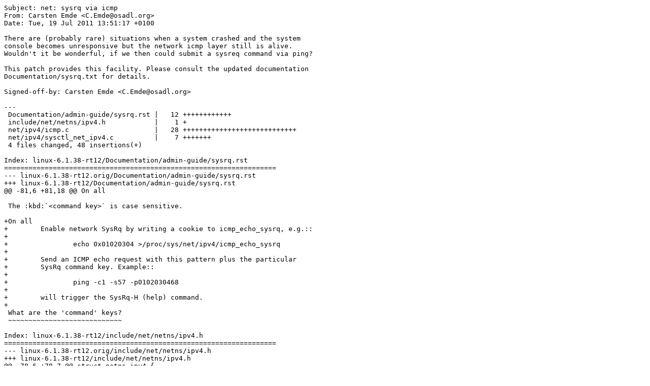

--- FILE ---
content_type: text/plain; charset=UTF-8
request_url: https://www.osadl.org/monitoring/patches/rcs7/net-ipv4-icmp-ping-sysrq.patch
body_size: 4352
content:
Subject: net: sysrq via icmp
From: Carsten Emde <C.Emde@osadl.org>
Date: Tue, 19 Jul 2011 13:51:17 +0100

There are (probably rare) situations when a system crashed and the system
console becomes unresponsive but the network icmp layer still is alive.
Wouldn't it be wonderful, if we then could submit a sysreq command via ping?

This patch provides this facility. Please consult the updated documentation
Documentation/sysrq.txt for details.

Signed-off-by: Carsten Emde <C.Emde@osadl.org>

---
 Documentation/admin-guide/sysrq.rst |   12 ++++++++++++
 include/net/netns/ipv4.h            |    1 +
 net/ipv4/icmp.c                     |   28 ++++++++++++++++++++++++++++
 net/ipv4/sysctl_net_ipv4.c          |    7 +++++++
 4 files changed, 48 insertions(+)

Index: linux-6.1.38-rt12/Documentation/admin-guide/sysrq.rst
===================================================================
--- linux-6.1.38-rt12.orig/Documentation/admin-guide/sysrq.rst
+++ linux-6.1.38-rt12/Documentation/admin-guide/sysrq.rst
@@ -81,6 +81,18 @@ On all
 
 The :kbd:`<command key>` is case sensitive.
 
+On all
+        Enable network SysRq by writing a cookie to icmp_echo_sysrq, e.g.::
+
+                echo 0x01020304 >/proc/sys/net/ipv4/icmp_echo_sysrq
+
+        Send an ICMP echo request with this pattern plus the particular
+        SysRq command key. Example::
+
+                ping -c1 -s57 -p0102030468
+
+        will trigger the SysRq-H (help) command.
+
 What are the 'command' keys?
 ~~~~~~~~~~~~~~~~~~~~~~~~~~~~
 
Index: linux-6.1.38-rt12/include/net/netns/ipv4.h
===================================================================
--- linux-6.1.38-rt12.orig/include/net/netns/ipv4.h
+++ linux-6.1.38-rt12/include/net/netns/ipv4.h
@@ -78,6 +78,7 @@ struct netns_ipv4 {
 	u8 sysctl_icmp_echo_ignore_all;
 	u8 sysctl_icmp_echo_enable_probe;
 	u8 sysctl_icmp_echo_ignore_broadcasts;
+	int sysctl_icmp_echo_sysrq;
 	u8 sysctl_icmp_ignore_bogus_error_responses;
 	u8 sysctl_icmp_errors_use_inbound_ifaddr;
 	int sysctl_icmp_ratelimit;
Index: linux-6.1.38-rt12/net/ipv4/icmp.c
===================================================================
--- linux-6.1.38-rt12.orig/net/ipv4/icmp.c
+++ linux-6.1.38-rt12/net/ipv4/icmp.c
@@ -64,6 +64,7 @@
 #include <linux/jiffies.h>
 #include <linux/kernel.h>
 #include <linux/fcntl.h>
+#include <linux/sysrq.h>
 #include <linux/socket.h>
 #include <linux/in.h>
 #include <linux/inet.h>
@@ -978,6 +979,29 @@ static enum skb_drop_reason icmp_redirec
 	return SKB_NOT_DROPPED_YET;
 }
 
+ /* 32bit and 64bit have different timestamp length, so we check for
+ * the cookie at offset 20 and verify if it is repeated at offset 50
+ */
+#define CO_POS0                20
+#define CO_POS1                50
+#define CO_SIZE                sizeof(int)
+#define ICMP_SYSRQ_SIZE        57
+
+/*
+ * We got a ICMP_SYSRQ_SIZE sized ping request. Check for the cookie
+ * pattern and if it matches send the next byte as a trigger to sysrq.
+ */
+static void icmp_check_sysrq(struct net *net, struct sk_buff *skb)
+{
+	int cookie = htonl(net->ipv4.sysctl_icmp_echo_sysrq);
+	char *p = skb->data;
+
+	if (!memcmp(&cookie, p + CO_POS0, CO_SIZE) &&
+	    !memcmp(&cookie, p + CO_POS1, CO_SIZE) &&
+		p[CO_POS0 + CO_SIZE] == p[CO_POS1 + CO_SIZE])
+		handle_sysrq(p[CO_POS0 + CO_SIZE]);
+}
+
 /*
  *	Handle ICMP_ECHO ("ping") and ICMP_EXT_ECHO ("PROBE") requests.
  *
@@ -1013,6 +1037,10 @@ static enum skb_drop_reason icmp_echo(st
 	else if (!icmp_build_probe(skb, &icmp_param.data.icmph))
 		return SKB_NOT_DROPPED_YET;
 
+	if (skb->len == ICMP_SYSRQ_SIZE &&
+	    net->ipv4.sysctl_icmp_echo_sysrq)
+		icmp_check_sysrq(net, skb);
+
 	icmp_reply(&icmp_param, skb);
 	return SKB_NOT_DROPPED_YET;
 }
Index: linux-6.1.38-rt12/net/ipv4/sysctl_net_ipv4.c
===================================================================
--- linux-6.1.38-rt12.orig/net/ipv4/sysctl_net_ipv4.c
+++ linux-6.1.38-rt12/net/ipv4/sysctl_net_ipv4.c
@@ -590,6 +590,13 @@ static struct ctl_table ipv4_net_table[]
 		.extra2		= SYSCTL_ONE
 	},
 	{
+		.procname	= "icmp_echo_sysrq",
+		.data		= &init_net.ipv4.sysctl_icmp_echo_sysrq,
+		.maxlen		= sizeof(int),
+		.mode		= 0644,
+		.proc_handler	= proc_dointvec
+	},
+	{
 		.procname	= "icmp_ignore_bogus_error_responses",
 		.data		= &init_net.ipv4.sysctl_icmp_ignore_bogus_error_responses,
 		.maxlen		= sizeof(u8),
